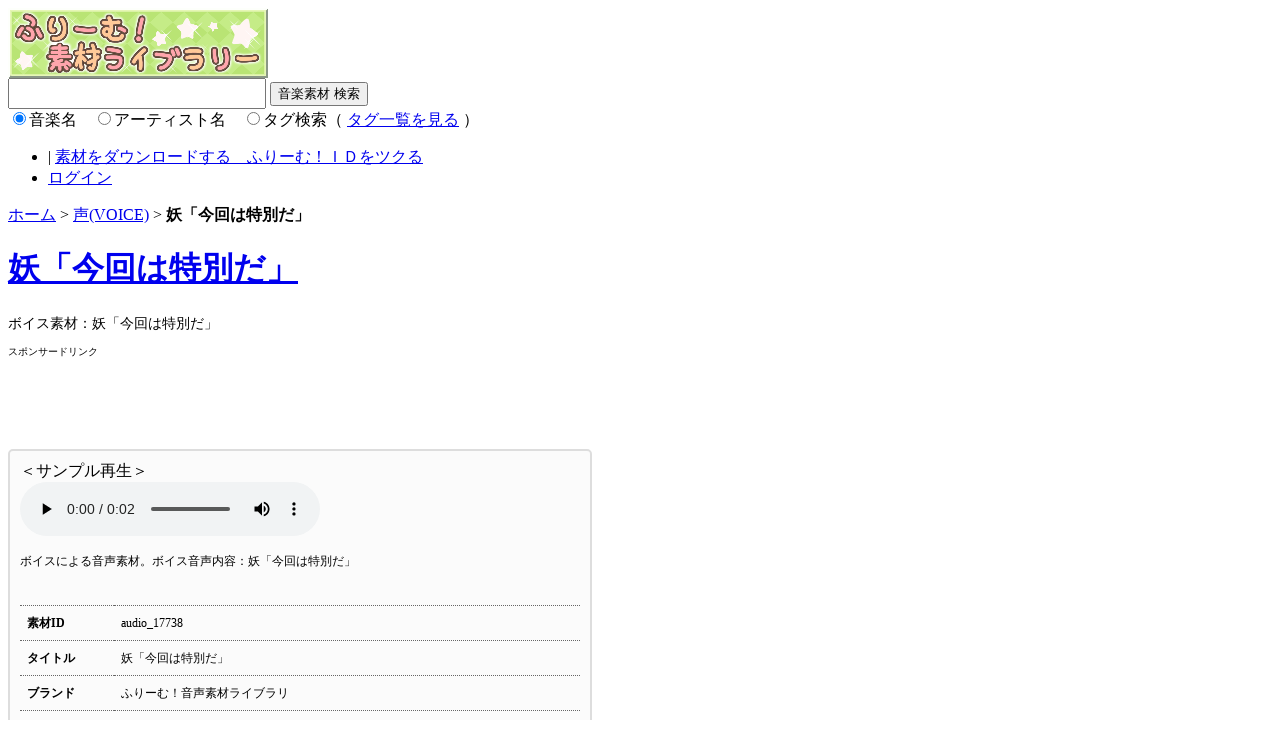

--- FILE ---
content_type: text/html; charset=UTF-8
request_url: https://stock.freem.ne.jp/audio/detail/17738
body_size: 4470
content:
<!DOCTYPE html PUBLIC "-//W3C//DTD XHTML 1.0 Transitional//EN" "http://www.w3.org/TR/xhtml1/DTD/xhtml1-transitional.dtd">
<html xmlns="http://www.w3.org/1999/xhtml">
<head>
<meta http-equiv="Content-Type" content="text/html; charset=utf-8" />
<title>『妖「今回は特別だ」』の声(VOICE) 素材 by ふりーむ！素材ライブラリ</title>

<meta name="keywords" content="『妖「今回は特別だ」』声(VOICE) 素材" />
<meta name="description" content="『妖「今回は特別だ」』声(VOICE) 素材の詳細" />

<link href="/favicon.ico" type="image/x-icon" rel="icon"/><link href="/favicon.ico" type="image/x-icon" rel="shortcut icon"/>
<link rel="stylesheet" type="text/css" href="https://fstacdn.com/css/common.css"/>
<link rel="stylesheet" type="text/css" href="/css/main.css"/>

<script src="https://fstacdn.com/js/jquery-1.9.1.min.js"></script>
<script type="text/javascript">
<!--
function tag_search(){
	var keyword = $('#search-box [name=keyword]').val();
	var target = $("input[name=target]:checked").val();
    location.href = "http://stock.freem.ne.jp/audio/search/"+encodeURIComponent(target)+"/"+encodeURIComponent(keyword);
}
-->
</script>

</head>


<body>
<div id="container">
<cake:nocache>

<!-- ■ヘッダー開始 -->
<div id="box-header">
 <div id="logo">
  <a href="/"><img src="/img/logo.gif" alt="ふりーむ！素材ライブラリ" class="logo"></a>
 </div>

 <!--検索-->
 <div class="search">
  <form action="/audio/search" method="get" id="search-box">
  <input class="search-field" id="keyword" name="keyword" type="text" value="" style="width:250px;height:25px" />
  <input class="submit-search" type="submit" value="音楽素材 検索" onClick="tag_search();return false;" />
  <br />
  <input type="radio" name="target" id="target_audio" value="audio" checked /><label for="target_audio">音楽名</label>　<input type="radio" name="target" id="target_artist" value="artist" /><label for="target_artist">アーティスト名</label>　<input type="radio" name="target" id="target_tag" value="tag" /><label for="target_tag">タグ検索</label>（ <a href="http://stock.freem.ne.jp/audio/tags">タグ一覧を見る</a> ）<br />  
  </form>
  </div>
  
</div>
<!-- //□ヘッダー終了 -->

<!-- ■ヘッダーナビゲーション開始 -->
<div id="box-header-navi" class="clearfix">
 <ul class="box-left-list">
 </ul>
 <ul class="box-left-list2">
  <li class="navi06">  | <a href="https://www.freem.ne.jp/account/register">素材をダウンロードする　ふりーむ！ＩＤをツクる</a></li>
  <li class="navi07"><a href="/account/login">ログイン</a></li>
 </ul>
</div>
<!-- //□ヘッダーナビゲーション終了 --></cake:nocache>



<!-- ■メインコンテンツ開始 -->
<div id="box-main" class="clearfix">

<div id="pankuzu"><a href="/">ホーム</a> &gt; <a href="/audio/voice">声(VOICE)</a> &gt; <strong>妖「今回は特別だ」</strong></div>

<div class="categoryTit">
<h1><A HREF="/audio/detail/17738">妖「今回は特別だ」</a></h1>
<h2>ボイス素材：妖「今回は特別だ」</h2>
</div>

<div class="ad01">
 <span style="font-size:10px; text-align:right;">スポンサードリンク</span><br />
<script async src="//pagead2.googlesyndication.com/pagead/js/adsbygoogle.js"></script>
<!-- ふりーむ素材、詳細上、ビッグバナー -->
<ins class="adsbygoogle"
     style="display:inline-block;width:728px;height:90px"
     data-ad-client="ca-pub-2410431230267592"
     data-ad-slot="5637290065"></ins>
<script>
(adsbygoogle = window.adsbygoogle || []).push({});
</script>
</div>
 
 <div class="clearfix">

<!-- ■2階層目左カラム開始 -->
 <div id="box-main-left" style="width:560px;">
 <form method='post' action="/stock_cart/add">

 <!-- ■音声詳細内容スペース開始 -->
 <div id="sozaiDetail">
 <div class="player">
 ＜サンプル再生＞<br />
 <audio controls>
	 <source src="https://fstockdatas.com/samples/audio/18/audio_17738_sample.m4a" type="audio/mp4">
 </audio>
 <!--<object data="/img/flaver.swf" type="application/x-shockwave-flash" width="400" height="45">
 <param name="movie" value="/img/flaver.swf" />
 <param name="FlashVars" value="file=https://fstockdatas.com/samples/audio/18/audio_17738_sample.m4a" />
 <param name="allowFullScreen" value="true" />
 <param name="allowScriptAccess" value="always" />
 </object> -->
 </div>
 <p>ボイスによる音声素材。ボイス音声内容：妖「今回は特別だ」</p>
 
 <table>
 <tr><th colspan="2"></th></tr>
 <tr><th>素材ID</th><td>audio_17738</td></tr>
 <tr><th>タイトル</th><td>妖「今回は特別だ」</td></tr>
 <tr><th>ブランド</th><td>ふりーむ！音声素材ライブラリ</td></tr>
 <tr><th>アーティスト</th><td>[ <a href="/audio/search/artist/%E5%85%AB%E9%87%8D%E6%BD%A4">八重潤</a> ] </td></tr>
 <tr><th>キーワード</th><td>[ <a href="/audio/search/tag/RPG">RPG</a> ] [ <a href="/audio/search/tag/%E3%82%A2%E3%83%89%E3%83%99%E3%83%B3%E3%83%81%E3%83%A3%E3%83%BC">アドベンチャー</a> ] [ <a href="/audio/search/tag/%E3%83%84%E3%83%B3%E3%83%87%E3%83%AC">ツンデレ</a> ] [ <a href="/audio/search/tag/%E3%83%8E%E3%83%99%E3%83%AB">ノベル</a> ] [ <a href="/audio/search/tag/%E4%BA%86%E6%89%BF">了承</a> ] [ <a href="/audio/search/tag/%E5%82%B2%E6%85%A2">傲慢</a> ] [ <a href="/audio/search/tag/%E5%A3%B0">声</a> ] [ <a href="/audio/search/tag/%E5%A6%96">妖</a> ] [ <a href="/audio/search/tag/%E5%A6%96%E6%80%AA">妖怪</a> ] [ <a href="/audio/search/tag/%E6%89%BF%E8%AB%BE">承諾</a> ] [ <a href="/audio/search/tag/%E7%94%B7">男</a> ] [ <a href="/audio/search/tag/%E8%A8%B1%E5%8F%AF">許可</a> ] [ <a href="/audio/search/tag/%E8%BF%94%E4%BA%8B">返事</a> ] [ <a href="/audio/search/tag/%E9%9D%92%E5%B9%B4">青年</a> ] [ <a href="/audio/search/tag/%E9%AD%94%E7%89%A9">魔物</a> ] </td></tr>
 <tr><th>長さ</th><td>0:00:02</td></tr>
 <tr><th>サンプリングレート</th><td>44,100 Hz</td></tr>
 <tr><th>ビット深度</th><td>16 bit</td></tr>
 <tr><th>チャンネル</th><td>STEREO</td></tr>
 <tr><th>備考</th><td>[ 成人向けゲーム利用 NG ]</td></tr>
 <tr><th>コピーライト</th><td>日本語：（Ｃ）ふりーむ！素材ライブラリ / 英語：(C)Freem!StockAudio</td></tr>
 <tr><th>購入済み<br />ライセンス数<br /></th><td>現在はどのライセンスもお持ちではありません。</td></tr>
 <tr><th>対応<br />ライセンス<br /><a href="https://www.freem.ne.jp/information/policy_stock" target="_blank">→規約・詳細</a></th><td><label name="license-free"><input type="radio" name="data[Stock][license_type]" value="1" checked> 0 円：フリーライセンス（「非商用・著作権表記」利用は無料）</label><br /><label name="license-paid"><input type="radio" name="data[Stock][license_type]" value="2"> 105 円：個人ライセンス（非商用）</label><br /><label name="license-paid"><input type="radio" name="data[Stock][license_type]" value="3"> 525 円：商用ライセンス（商用）</label></td></tr>
 </table>
 
 <div class="cartBtn">
 
 <input type="hidden" name="data[Stock][stock_type]" value="voice" id="StockStockType"/> <input type="hidden" name="data[Stock][stock_id]" value="17738" id="StockStockId"/> <a href="/account/login">ログインして、素材をカートに入れる</a>　または　<a href="https://www.freem.ne.jp/account/register">ふりーむ！ＩＤをツクって素材をカートに入れる</a> </form>
 
 </div>
 
 </div><!--End of #sozaiDetail-->

 <!-- //□音声詳細内容スペース終了 -->
 


 
 </div>
<!-- //□2階層目左カラム終了 -->

<!-- ■2階層目右カラム開始 -->
 <div id="rightBox2" style="width:350px;">

<div class="ad02">
スポンサードリンク<br />
<script async src="//pagead2.googlesyndication.com/pagead/js/adsbygoogle.js"></script>
<!-- ふりーむ素材、詳細右、レクタングル大 -->
<ins class="adsbygoogle"
     style="display:inline-block;width:336px;height:280px"
     data-ad-client="ca-pub-2410431230267592"
     data-ad-slot="4020956069"></ins>
<script>
(adsbygoogle = window.adsbygoogle || []).push({});
</script>
 </div><!--End of .ad02-->

<div class="ad02">
<p id="win_game_mylist"><img src="https://fstacdn.com/img/addtomylist.gif" style="width:7px;height:10px;"> <a href="https://www.freem.ne.jp/mypage/wishlist_stock_add/17738/audio" rel="nofollow">マイリストへ保存</a></p>
</div><!--End of .ad02-->

<div class="ad02">
<div class="twitterBanner">
<a href="https://twitter.com/share" class="twitter-share-button" data-via="FreemGames" data-related="FreemGames" data-count="none" rel="nofollow">Tweet</a><script type="text/javascript" src="https://platform.twitter.com/widgets.js"></script>
</div>

<div class="twitterBanner">
<a href="https://www.twitter.com/FreemGames" target="_blank" rel="nofollow"><img src="https://twitter-badges.s3.amazonaws.com/ja_follow_me-a.png" alt="FreemGamesをフォローしましょう"/></a><br />（Twitterで、音楽素材情報を、最速でお伝えします）
</div>
 </div><!--End of .ad02-->
 
 </div>
<!-- //□2階層目右カラム終了 -->
</div><!--End of .clearfix-->



</div>
<!-- //□メインコンテンツ終了 -->


</div><!-- //□container -->


 <!-- ■フッター開始 -->
  <div id="footer" class="clearfix">
  <div id="footerContents">
  
  <div class="clearfix">
  <div class="footerLeft">
  <h3><a href="http://www.freem.ne.jp/information/policy_stock" target="_blank">ライセンス・インフォメーション</a></h3>
  <h3><a href="http://www.freem.ne.jp/information/policy_agreement" target="_blank">利用規約</a></h3>
  <h3><a href="http://www.freem.ne.jp/information/about" target="_blank">ふりーむ！について</a></h3>
  <h3><a href="http://www.freem.ne.jp/information/contact">お問い合わせ</a></h3>
  </div><!--End of .footerLeft-->
  
  <div class="footerMiddle">
  <h3>関連リンク</h3>
  <ul>
  <li><a href="http://www.freem.ne.jp/">フリーゲーム・ライブラリ「ふりーむ！」</a></li>
  <li><a href="http://stock.freem.ne.jp/">ロイヤリティフリー素材ライブラリ「ふりーむ！音楽素材ライブラリ」</a></li>
  <li><a href="https://www.freem.ne.jp/opinion/form">ふりーむ！へのご意見をお聞かせください</a></li>
  </ul>
  </div><!--End of .footerMiddle-->
  
  <div class="footerRight">
  「ふりーむ！音楽素材ライブラリ」では、１万個以上のロイヤリティフリー音素材がダウンロードできます。「フリーライセンス」対応の、無料利用可能な素材も７０００個以上。１０５円から単品購入可能。「効果音・ボイス音声・ＢＧＭ・ジングル」と様々な種類を揃えています。
  </div><!--End of .footerRight-->
  </div>
  
  <div id="copyright">Copyright (C) 2000-3000 FREEM CO LTD. All Rights Reserved. </div>
  
</div><!--End of #footerContents-->
</div>
<!-- //□フッター終了 -->



<!-- Global site tag (gtag.js) - Google Analytics -->
<script async src="https://www.googletagmanager.com/gtag/js?id=UA-1351019-15"></script>
<script>
  window.dataLayer = window.dataLayer || [];
  function gtag(){dataLayer.push(arguments);}
  gtag('js', new Date());

  gtag('config', 'UA-1351019-15');
</script>
</body>

</html>

--- FILE ---
content_type: text/html; charset=utf-8
request_url: https://www.google.com/recaptcha/api2/aframe
body_size: 269
content:
<!DOCTYPE HTML><html><head><meta http-equiv="content-type" content="text/html; charset=UTF-8"></head><body><script nonce="16kVoQiN2g9kESkfDOPj7Q">/** Anti-fraud and anti-abuse applications only. See google.com/recaptcha */ try{var clients={'sodar':'https://pagead2.googlesyndication.com/pagead/sodar?'};window.addEventListener("message",function(a){try{if(a.source===window.parent){var b=JSON.parse(a.data);var c=clients[b['id']];if(c){var d=document.createElement('img');d.src=c+b['params']+'&rc='+(localStorage.getItem("rc::a")?sessionStorage.getItem("rc::b"):"");window.document.body.appendChild(d);sessionStorage.setItem("rc::e",parseInt(sessionStorage.getItem("rc::e")||0)+1);localStorage.setItem("rc::h",'1768945601853');}}}catch(b){}});window.parent.postMessage("_grecaptcha_ready", "*");}catch(b){}</script></body></html>